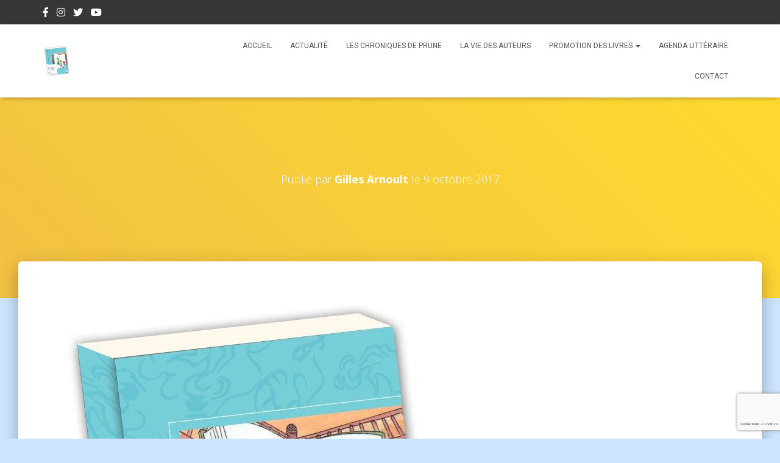

--- FILE ---
content_type: text/html; charset=utf-8
request_url: https://www.google.com/recaptcha/api2/anchor?ar=1&k=6Lcjd5McAAAAAAKjCuLWTE5QZIOngIfmJSzyzuzI&co=aHR0cHM6Ly9hZ29yYS5ub21icmU3LmZyOjQ0Mw..&hl=fr&v=N67nZn4AqZkNcbeMu4prBgzg&size=invisible&badge=bottomright&anchor-ms=20000&execute-ms=30000&cb=c7ovwtsr29a9
body_size: 48831
content:
<!DOCTYPE HTML><html dir="ltr" lang="fr"><head><meta http-equiv="Content-Type" content="text/html; charset=UTF-8">
<meta http-equiv="X-UA-Compatible" content="IE=edge">
<title>reCAPTCHA</title>
<style type="text/css">
/* cyrillic-ext */
@font-face {
  font-family: 'Roboto';
  font-style: normal;
  font-weight: 400;
  font-stretch: 100%;
  src: url(//fonts.gstatic.com/s/roboto/v48/KFO7CnqEu92Fr1ME7kSn66aGLdTylUAMa3GUBHMdazTgWw.woff2) format('woff2');
  unicode-range: U+0460-052F, U+1C80-1C8A, U+20B4, U+2DE0-2DFF, U+A640-A69F, U+FE2E-FE2F;
}
/* cyrillic */
@font-face {
  font-family: 'Roboto';
  font-style: normal;
  font-weight: 400;
  font-stretch: 100%;
  src: url(//fonts.gstatic.com/s/roboto/v48/KFO7CnqEu92Fr1ME7kSn66aGLdTylUAMa3iUBHMdazTgWw.woff2) format('woff2');
  unicode-range: U+0301, U+0400-045F, U+0490-0491, U+04B0-04B1, U+2116;
}
/* greek-ext */
@font-face {
  font-family: 'Roboto';
  font-style: normal;
  font-weight: 400;
  font-stretch: 100%;
  src: url(//fonts.gstatic.com/s/roboto/v48/KFO7CnqEu92Fr1ME7kSn66aGLdTylUAMa3CUBHMdazTgWw.woff2) format('woff2');
  unicode-range: U+1F00-1FFF;
}
/* greek */
@font-face {
  font-family: 'Roboto';
  font-style: normal;
  font-weight: 400;
  font-stretch: 100%;
  src: url(//fonts.gstatic.com/s/roboto/v48/KFO7CnqEu92Fr1ME7kSn66aGLdTylUAMa3-UBHMdazTgWw.woff2) format('woff2');
  unicode-range: U+0370-0377, U+037A-037F, U+0384-038A, U+038C, U+038E-03A1, U+03A3-03FF;
}
/* math */
@font-face {
  font-family: 'Roboto';
  font-style: normal;
  font-weight: 400;
  font-stretch: 100%;
  src: url(//fonts.gstatic.com/s/roboto/v48/KFO7CnqEu92Fr1ME7kSn66aGLdTylUAMawCUBHMdazTgWw.woff2) format('woff2');
  unicode-range: U+0302-0303, U+0305, U+0307-0308, U+0310, U+0312, U+0315, U+031A, U+0326-0327, U+032C, U+032F-0330, U+0332-0333, U+0338, U+033A, U+0346, U+034D, U+0391-03A1, U+03A3-03A9, U+03B1-03C9, U+03D1, U+03D5-03D6, U+03F0-03F1, U+03F4-03F5, U+2016-2017, U+2034-2038, U+203C, U+2040, U+2043, U+2047, U+2050, U+2057, U+205F, U+2070-2071, U+2074-208E, U+2090-209C, U+20D0-20DC, U+20E1, U+20E5-20EF, U+2100-2112, U+2114-2115, U+2117-2121, U+2123-214F, U+2190, U+2192, U+2194-21AE, U+21B0-21E5, U+21F1-21F2, U+21F4-2211, U+2213-2214, U+2216-22FF, U+2308-230B, U+2310, U+2319, U+231C-2321, U+2336-237A, U+237C, U+2395, U+239B-23B7, U+23D0, U+23DC-23E1, U+2474-2475, U+25AF, U+25B3, U+25B7, U+25BD, U+25C1, U+25CA, U+25CC, U+25FB, U+266D-266F, U+27C0-27FF, U+2900-2AFF, U+2B0E-2B11, U+2B30-2B4C, U+2BFE, U+3030, U+FF5B, U+FF5D, U+1D400-1D7FF, U+1EE00-1EEFF;
}
/* symbols */
@font-face {
  font-family: 'Roboto';
  font-style: normal;
  font-weight: 400;
  font-stretch: 100%;
  src: url(//fonts.gstatic.com/s/roboto/v48/KFO7CnqEu92Fr1ME7kSn66aGLdTylUAMaxKUBHMdazTgWw.woff2) format('woff2');
  unicode-range: U+0001-000C, U+000E-001F, U+007F-009F, U+20DD-20E0, U+20E2-20E4, U+2150-218F, U+2190, U+2192, U+2194-2199, U+21AF, U+21E6-21F0, U+21F3, U+2218-2219, U+2299, U+22C4-22C6, U+2300-243F, U+2440-244A, U+2460-24FF, U+25A0-27BF, U+2800-28FF, U+2921-2922, U+2981, U+29BF, U+29EB, U+2B00-2BFF, U+4DC0-4DFF, U+FFF9-FFFB, U+10140-1018E, U+10190-1019C, U+101A0, U+101D0-101FD, U+102E0-102FB, U+10E60-10E7E, U+1D2C0-1D2D3, U+1D2E0-1D37F, U+1F000-1F0FF, U+1F100-1F1AD, U+1F1E6-1F1FF, U+1F30D-1F30F, U+1F315, U+1F31C, U+1F31E, U+1F320-1F32C, U+1F336, U+1F378, U+1F37D, U+1F382, U+1F393-1F39F, U+1F3A7-1F3A8, U+1F3AC-1F3AF, U+1F3C2, U+1F3C4-1F3C6, U+1F3CA-1F3CE, U+1F3D4-1F3E0, U+1F3ED, U+1F3F1-1F3F3, U+1F3F5-1F3F7, U+1F408, U+1F415, U+1F41F, U+1F426, U+1F43F, U+1F441-1F442, U+1F444, U+1F446-1F449, U+1F44C-1F44E, U+1F453, U+1F46A, U+1F47D, U+1F4A3, U+1F4B0, U+1F4B3, U+1F4B9, U+1F4BB, U+1F4BF, U+1F4C8-1F4CB, U+1F4D6, U+1F4DA, U+1F4DF, U+1F4E3-1F4E6, U+1F4EA-1F4ED, U+1F4F7, U+1F4F9-1F4FB, U+1F4FD-1F4FE, U+1F503, U+1F507-1F50B, U+1F50D, U+1F512-1F513, U+1F53E-1F54A, U+1F54F-1F5FA, U+1F610, U+1F650-1F67F, U+1F687, U+1F68D, U+1F691, U+1F694, U+1F698, U+1F6AD, U+1F6B2, U+1F6B9-1F6BA, U+1F6BC, U+1F6C6-1F6CF, U+1F6D3-1F6D7, U+1F6E0-1F6EA, U+1F6F0-1F6F3, U+1F6F7-1F6FC, U+1F700-1F7FF, U+1F800-1F80B, U+1F810-1F847, U+1F850-1F859, U+1F860-1F887, U+1F890-1F8AD, U+1F8B0-1F8BB, U+1F8C0-1F8C1, U+1F900-1F90B, U+1F93B, U+1F946, U+1F984, U+1F996, U+1F9E9, U+1FA00-1FA6F, U+1FA70-1FA7C, U+1FA80-1FA89, U+1FA8F-1FAC6, U+1FACE-1FADC, U+1FADF-1FAE9, U+1FAF0-1FAF8, U+1FB00-1FBFF;
}
/* vietnamese */
@font-face {
  font-family: 'Roboto';
  font-style: normal;
  font-weight: 400;
  font-stretch: 100%;
  src: url(//fonts.gstatic.com/s/roboto/v48/KFO7CnqEu92Fr1ME7kSn66aGLdTylUAMa3OUBHMdazTgWw.woff2) format('woff2');
  unicode-range: U+0102-0103, U+0110-0111, U+0128-0129, U+0168-0169, U+01A0-01A1, U+01AF-01B0, U+0300-0301, U+0303-0304, U+0308-0309, U+0323, U+0329, U+1EA0-1EF9, U+20AB;
}
/* latin-ext */
@font-face {
  font-family: 'Roboto';
  font-style: normal;
  font-weight: 400;
  font-stretch: 100%;
  src: url(//fonts.gstatic.com/s/roboto/v48/KFO7CnqEu92Fr1ME7kSn66aGLdTylUAMa3KUBHMdazTgWw.woff2) format('woff2');
  unicode-range: U+0100-02BA, U+02BD-02C5, U+02C7-02CC, U+02CE-02D7, U+02DD-02FF, U+0304, U+0308, U+0329, U+1D00-1DBF, U+1E00-1E9F, U+1EF2-1EFF, U+2020, U+20A0-20AB, U+20AD-20C0, U+2113, U+2C60-2C7F, U+A720-A7FF;
}
/* latin */
@font-face {
  font-family: 'Roboto';
  font-style: normal;
  font-weight: 400;
  font-stretch: 100%;
  src: url(//fonts.gstatic.com/s/roboto/v48/KFO7CnqEu92Fr1ME7kSn66aGLdTylUAMa3yUBHMdazQ.woff2) format('woff2');
  unicode-range: U+0000-00FF, U+0131, U+0152-0153, U+02BB-02BC, U+02C6, U+02DA, U+02DC, U+0304, U+0308, U+0329, U+2000-206F, U+20AC, U+2122, U+2191, U+2193, U+2212, U+2215, U+FEFF, U+FFFD;
}
/* cyrillic-ext */
@font-face {
  font-family: 'Roboto';
  font-style: normal;
  font-weight: 500;
  font-stretch: 100%;
  src: url(//fonts.gstatic.com/s/roboto/v48/KFO7CnqEu92Fr1ME7kSn66aGLdTylUAMa3GUBHMdazTgWw.woff2) format('woff2');
  unicode-range: U+0460-052F, U+1C80-1C8A, U+20B4, U+2DE0-2DFF, U+A640-A69F, U+FE2E-FE2F;
}
/* cyrillic */
@font-face {
  font-family: 'Roboto';
  font-style: normal;
  font-weight: 500;
  font-stretch: 100%;
  src: url(//fonts.gstatic.com/s/roboto/v48/KFO7CnqEu92Fr1ME7kSn66aGLdTylUAMa3iUBHMdazTgWw.woff2) format('woff2');
  unicode-range: U+0301, U+0400-045F, U+0490-0491, U+04B0-04B1, U+2116;
}
/* greek-ext */
@font-face {
  font-family: 'Roboto';
  font-style: normal;
  font-weight: 500;
  font-stretch: 100%;
  src: url(//fonts.gstatic.com/s/roboto/v48/KFO7CnqEu92Fr1ME7kSn66aGLdTylUAMa3CUBHMdazTgWw.woff2) format('woff2');
  unicode-range: U+1F00-1FFF;
}
/* greek */
@font-face {
  font-family: 'Roboto';
  font-style: normal;
  font-weight: 500;
  font-stretch: 100%;
  src: url(//fonts.gstatic.com/s/roboto/v48/KFO7CnqEu92Fr1ME7kSn66aGLdTylUAMa3-UBHMdazTgWw.woff2) format('woff2');
  unicode-range: U+0370-0377, U+037A-037F, U+0384-038A, U+038C, U+038E-03A1, U+03A3-03FF;
}
/* math */
@font-face {
  font-family: 'Roboto';
  font-style: normal;
  font-weight: 500;
  font-stretch: 100%;
  src: url(//fonts.gstatic.com/s/roboto/v48/KFO7CnqEu92Fr1ME7kSn66aGLdTylUAMawCUBHMdazTgWw.woff2) format('woff2');
  unicode-range: U+0302-0303, U+0305, U+0307-0308, U+0310, U+0312, U+0315, U+031A, U+0326-0327, U+032C, U+032F-0330, U+0332-0333, U+0338, U+033A, U+0346, U+034D, U+0391-03A1, U+03A3-03A9, U+03B1-03C9, U+03D1, U+03D5-03D6, U+03F0-03F1, U+03F4-03F5, U+2016-2017, U+2034-2038, U+203C, U+2040, U+2043, U+2047, U+2050, U+2057, U+205F, U+2070-2071, U+2074-208E, U+2090-209C, U+20D0-20DC, U+20E1, U+20E5-20EF, U+2100-2112, U+2114-2115, U+2117-2121, U+2123-214F, U+2190, U+2192, U+2194-21AE, U+21B0-21E5, U+21F1-21F2, U+21F4-2211, U+2213-2214, U+2216-22FF, U+2308-230B, U+2310, U+2319, U+231C-2321, U+2336-237A, U+237C, U+2395, U+239B-23B7, U+23D0, U+23DC-23E1, U+2474-2475, U+25AF, U+25B3, U+25B7, U+25BD, U+25C1, U+25CA, U+25CC, U+25FB, U+266D-266F, U+27C0-27FF, U+2900-2AFF, U+2B0E-2B11, U+2B30-2B4C, U+2BFE, U+3030, U+FF5B, U+FF5D, U+1D400-1D7FF, U+1EE00-1EEFF;
}
/* symbols */
@font-face {
  font-family: 'Roboto';
  font-style: normal;
  font-weight: 500;
  font-stretch: 100%;
  src: url(//fonts.gstatic.com/s/roboto/v48/KFO7CnqEu92Fr1ME7kSn66aGLdTylUAMaxKUBHMdazTgWw.woff2) format('woff2');
  unicode-range: U+0001-000C, U+000E-001F, U+007F-009F, U+20DD-20E0, U+20E2-20E4, U+2150-218F, U+2190, U+2192, U+2194-2199, U+21AF, U+21E6-21F0, U+21F3, U+2218-2219, U+2299, U+22C4-22C6, U+2300-243F, U+2440-244A, U+2460-24FF, U+25A0-27BF, U+2800-28FF, U+2921-2922, U+2981, U+29BF, U+29EB, U+2B00-2BFF, U+4DC0-4DFF, U+FFF9-FFFB, U+10140-1018E, U+10190-1019C, U+101A0, U+101D0-101FD, U+102E0-102FB, U+10E60-10E7E, U+1D2C0-1D2D3, U+1D2E0-1D37F, U+1F000-1F0FF, U+1F100-1F1AD, U+1F1E6-1F1FF, U+1F30D-1F30F, U+1F315, U+1F31C, U+1F31E, U+1F320-1F32C, U+1F336, U+1F378, U+1F37D, U+1F382, U+1F393-1F39F, U+1F3A7-1F3A8, U+1F3AC-1F3AF, U+1F3C2, U+1F3C4-1F3C6, U+1F3CA-1F3CE, U+1F3D4-1F3E0, U+1F3ED, U+1F3F1-1F3F3, U+1F3F5-1F3F7, U+1F408, U+1F415, U+1F41F, U+1F426, U+1F43F, U+1F441-1F442, U+1F444, U+1F446-1F449, U+1F44C-1F44E, U+1F453, U+1F46A, U+1F47D, U+1F4A3, U+1F4B0, U+1F4B3, U+1F4B9, U+1F4BB, U+1F4BF, U+1F4C8-1F4CB, U+1F4D6, U+1F4DA, U+1F4DF, U+1F4E3-1F4E6, U+1F4EA-1F4ED, U+1F4F7, U+1F4F9-1F4FB, U+1F4FD-1F4FE, U+1F503, U+1F507-1F50B, U+1F50D, U+1F512-1F513, U+1F53E-1F54A, U+1F54F-1F5FA, U+1F610, U+1F650-1F67F, U+1F687, U+1F68D, U+1F691, U+1F694, U+1F698, U+1F6AD, U+1F6B2, U+1F6B9-1F6BA, U+1F6BC, U+1F6C6-1F6CF, U+1F6D3-1F6D7, U+1F6E0-1F6EA, U+1F6F0-1F6F3, U+1F6F7-1F6FC, U+1F700-1F7FF, U+1F800-1F80B, U+1F810-1F847, U+1F850-1F859, U+1F860-1F887, U+1F890-1F8AD, U+1F8B0-1F8BB, U+1F8C0-1F8C1, U+1F900-1F90B, U+1F93B, U+1F946, U+1F984, U+1F996, U+1F9E9, U+1FA00-1FA6F, U+1FA70-1FA7C, U+1FA80-1FA89, U+1FA8F-1FAC6, U+1FACE-1FADC, U+1FADF-1FAE9, U+1FAF0-1FAF8, U+1FB00-1FBFF;
}
/* vietnamese */
@font-face {
  font-family: 'Roboto';
  font-style: normal;
  font-weight: 500;
  font-stretch: 100%;
  src: url(//fonts.gstatic.com/s/roboto/v48/KFO7CnqEu92Fr1ME7kSn66aGLdTylUAMa3OUBHMdazTgWw.woff2) format('woff2');
  unicode-range: U+0102-0103, U+0110-0111, U+0128-0129, U+0168-0169, U+01A0-01A1, U+01AF-01B0, U+0300-0301, U+0303-0304, U+0308-0309, U+0323, U+0329, U+1EA0-1EF9, U+20AB;
}
/* latin-ext */
@font-face {
  font-family: 'Roboto';
  font-style: normal;
  font-weight: 500;
  font-stretch: 100%;
  src: url(//fonts.gstatic.com/s/roboto/v48/KFO7CnqEu92Fr1ME7kSn66aGLdTylUAMa3KUBHMdazTgWw.woff2) format('woff2');
  unicode-range: U+0100-02BA, U+02BD-02C5, U+02C7-02CC, U+02CE-02D7, U+02DD-02FF, U+0304, U+0308, U+0329, U+1D00-1DBF, U+1E00-1E9F, U+1EF2-1EFF, U+2020, U+20A0-20AB, U+20AD-20C0, U+2113, U+2C60-2C7F, U+A720-A7FF;
}
/* latin */
@font-face {
  font-family: 'Roboto';
  font-style: normal;
  font-weight: 500;
  font-stretch: 100%;
  src: url(//fonts.gstatic.com/s/roboto/v48/KFO7CnqEu92Fr1ME7kSn66aGLdTylUAMa3yUBHMdazQ.woff2) format('woff2');
  unicode-range: U+0000-00FF, U+0131, U+0152-0153, U+02BB-02BC, U+02C6, U+02DA, U+02DC, U+0304, U+0308, U+0329, U+2000-206F, U+20AC, U+2122, U+2191, U+2193, U+2212, U+2215, U+FEFF, U+FFFD;
}
/* cyrillic-ext */
@font-face {
  font-family: 'Roboto';
  font-style: normal;
  font-weight: 900;
  font-stretch: 100%;
  src: url(//fonts.gstatic.com/s/roboto/v48/KFO7CnqEu92Fr1ME7kSn66aGLdTylUAMa3GUBHMdazTgWw.woff2) format('woff2');
  unicode-range: U+0460-052F, U+1C80-1C8A, U+20B4, U+2DE0-2DFF, U+A640-A69F, U+FE2E-FE2F;
}
/* cyrillic */
@font-face {
  font-family: 'Roboto';
  font-style: normal;
  font-weight: 900;
  font-stretch: 100%;
  src: url(//fonts.gstatic.com/s/roboto/v48/KFO7CnqEu92Fr1ME7kSn66aGLdTylUAMa3iUBHMdazTgWw.woff2) format('woff2');
  unicode-range: U+0301, U+0400-045F, U+0490-0491, U+04B0-04B1, U+2116;
}
/* greek-ext */
@font-face {
  font-family: 'Roboto';
  font-style: normal;
  font-weight: 900;
  font-stretch: 100%;
  src: url(//fonts.gstatic.com/s/roboto/v48/KFO7CnqEu92Fr1ME7kSn66aGLdTylUAMa3CUBHMdazTgWw.woff2) format('woff2');
  unicode-range: U+1F00-1FFF;
}
/* greek */
@font-face {
  font-family: 'Roboto';
  font-style: normal;
  font-weight: 900;
  font-stretch: 100%;
  src: url(//fonts.gstatic.com/s/roboto/v48/KFO7CnqEu92Fr1ME7kSn66aGLdTylUAMa3-UBHMdazTgWw.woff2) format('woff2');
  unicode-range: U+0370-0377, U+037A-037F, U+0384-038A, U+038C, U+038E-03A1, U+03A3-03FF;
}
/* math */
@font-face {
  font-family: 'Roboto';
  font-style: normal;
  font-weight: 900;
  font-stretch: 100%;
  src: url(//fonts.gstatic.com/s/roboto/v48/KFO7CnqEu92Fr1ME7kSn66aGLdTylUAMawCUBHMdazTgWw.woff2) format('woff2');
  unicode-range: U+0302-0303, U+0305, U+0307-0308, U+0310, U+0312, U+0315, U+031A, U+0326-0327, U+032C, U+032F-0330, U+0332-0333, U+0338, U+033A, U+0346, U+034D, U+0391-03A1, U+03A3-03A9, U+03B1-03C9, U+03D1, U+03D5-03D6, U+03F0-03F1, U+03F4-03F5, U+2016-2017, U+2034-2038, U+203C, U+2040, U+2043, U+2047, U+2050, U+2057, U+205F, U+2070-2071, U+2074-208E, U+2090-209C, U+20D0-20DC, U+20E1, U+20E5-20EF, U+2100-2112, U+2114-2115, U+2117-2121, U+2123-214F, U+2190, U+2192, U+2194-21AE, U+21B0-21E5, U+21F1-21F2, U+21F4-2211, U+2213-2214, U+2216-22FF, U+2308-230B, U+2310, U+2319, U+231C-2321, U+2336-237A, U+237C, U+2395, U+239B-23B7, U+23D0, U+23DC-23E1, U+2474-2475, U+25AF, U+25B3, U+25B7, U+25BD, U+25C1, U+25CA, U+25CC, U+25FB, U+266D-266F, U+27C0-27FF, U+2900-2AFF, U+2B0E-2B11, U+2B30-2B4C, U+2BFE, U+3030, U+FF5B, U+FF5D, U+1D400-1D7FF, U+1EE00-1EEFF;
}
/* symbols */
@font-face {
  font-family: 'Roboto';
  font-style: normal;
  font-weight: 900;
  font-stretch: 100%;
  src: url(//fonts.gstatic.com/s/roboto/v48/KFO7CnqEu92Fr1ME7kSn66aGLdTylUAMaxKUBHMdazTgWw.woff2) format('woff2');
  unicode-range: U+0001-000C, U+000E-001F, U+007F-009F, U+20DD-20E0, U+20E2-20E4, U+2150-218F, U+2190, U+2192, U+2194-2199, U+21AF, U+21E6-21F0, U+21F3, U+2218-2219, U+2299, U+22C4-22C6, U+2300-243F, U+2440-244A, U+2460-24FF, U+25A0-27BF, U+2800-28FF, U+2921-2922, U+2981, U+29BF, U+29EB, U+2B00-2BFF, U+4DC0-4DFF, U+FFF9-FFFB, U+10140-1018E, U+10190-1019C, U+101A0, U+101D0-101FD, U+102E0-102FB, U+10E60-10E7E, U+1D2C0-1D2D3, U+1D2E0-1D37F, U+1F000-1F0FF, U+1F100-1F1AD, U+1F1E6-1F1FF, U+1F30D-1F30F, U+1F315, U+1F31C, U+1F31E, U+1F320-1F32C, U+1F336, U+1F378, U+1F37D, U+1F382, U+1F393-1F39F, U+1F3A7-1F3A8, U+1F3AC-1F3AF, U+1F3C2, U+1F3C4-1F3C6, U+1F3CA-1F3CE, U+1F3D4-1F3E0, U+1F3ED, U+1F3F1-1F3F3, U+1F3F5-1F3F7, U+1F408, U+1F415, U+1F41F, U+1F426, U+1F43F, U+1F441-1F442, U+1F444, U+1F446-1F449, U+1F44C-1F44E, U+1F453, U+1F46A, U+1F47D, U+1F4A3, U+1F4B0, U+1F4B3, U+1F4B9, U+1F4BB, U+1F4BF, U+1F4C8-1F4CB, U+1F4D6, U+1F4DA, U+1F4DF, U+1F4E3-1F4E6, U+1F4EA-1F4ED, U+1F4F7, U+1F4F9-1F4FB, U+1F4FD-1F4FE, U+1F503, U+1F507-1F50B, U+1F50D, U+1F512-1F513, U+1F53E-1F54A, U+1F54F-1F5FA, U+1F610, U+1F650-1F67F, U+1F687, U+1F68D, U+1F691, U+1F694, U+1F698, U+1F6AD, U+1F6B2, U+1F6B9-1F6BA, U+1F6BC, U+1F6C6-1F6CF, U+1F6D3-1F6D7, U+1F6E0-1F6EA, U+1F6F0-1F6F3, U+1F6F7-1F6FC, U+1F700-1F7FF, U+1F800-1F80B, U+1F810-1F847, U+1F850-1F859, U+1F860-1F887, U+1F890-1F8AD, U+1F8B0-1F8BB, U+1F8C0-1F8C1, U+1F900-1F90B, U+1F93B, U+1F946, U+1F984, U+1F996, U+1F9E9, U+1FA00-1FA6F, U+1FA70-1FA7C, U+1FA80-1FA89, U+1FA8F-1FAC6, U+1FACE-1FADC, U+1FADF-1FAE9, U+1FAF0-1FAF8, U+1FB00-1FBFF;
}
/* vietnamese */
@font-face {
  font-family: 'Roboto';
  font-style: normal;
  font-weight: 900;
  font-stretch: 100%;
  src: url(//fonts.gstatic.com/s/roboto/v48/KFO7CnqEu92Fr1ME7kSn66aGLdTylUAMa3OUBHMdazTgWw.woff2) format('woff2');
  unicode-range: U+0102-0103, U+0110-0111, U+0128-0129, U+0168-0169, U+01A0-01A1, U+01AF-01B0, U+0300-0301, U+0303-0304, U+0308-0309, U+0323, U+0329, U+1EA0-1EF9, U+20AB;
}
/* latin-ext */
@font-face {
  font-family: 'Roboto';
  font-style: normal;
  font-weight: 900;
  font-stretch: 100%;
  src: url(//fonts.gstatic.com/s/roboto/v48/KFO7CnqEu92Fr1ME7kSn66aGLdTylUAMa3KUBHMdazTgWw.woff2) format('woff2');
  unicode-range: U+0100-02BA, U+02BD-02C5, U+02C7-02CC, U+02CE-02D7, U+02DD-02FF, U+0304, U+0308, U+0329, U+1D00-1DBF, U+1E00-1E9F, U+1EF2-1EFF, U+2020, U+20A0-20AB, U+20AD-20C0, U+2113, U+2C60-2C7F, U+A720-A7FF;
}
/* latin */
@font-face {
  font-family: 'Roboto';
  font-style: normal;
  font-weight: 900;
  font-stretch: 100%;
  src: url(//fonts.gstatic.com/s/roboto/v48/KFO7CnqEu92Fr1ME7kSn66aGLdTylUAMa3yUBHMdazQ.woff2) format('woff2');
  unicode-range: U+0000-00FF, U+0131, U+0152-0153, U+02BB-02BC, U+02C6, U+02DA, U+02DC, U+0304, U+0308, U+0329, U+2000-206F, U+20AC, U+2122, U+2191, U+2193, U+2212, U+2215, U+FEFF, U+FFFD;
}

</style>
<link rel="stylesheet" type="text/css" href="https://www.gstatic.com/recaptcha/releases/N67nZn4AqZkNcbeMu4prBgzg/styles__ltr.css">
<script nonce="Nei9hm7yI2Zm_sQ8NDNozQ" type="text/javascript">window['__recaptcha_api'] = 'https://www.google.com/recaptcha/api2/';</script>
<script type="text/javascript" src="https://www.gstatic.com/recaptcha/releases/N67nZn4AqZkNcbeMu4prBgzg/recaptcha__fr.js" nonce="Nei9hm7yI2Zm_sQ8NDNozQ">
      
    </script></head>
<body><div id="rc-anchor-alert" class="rc-anchor-alert"></div>
<input type="hidden" id="recaptcha-token" value="[base64]">
<script type="text/javascript" nonce="Nei9hm7yI2Zm_sQ8NDNozQ">
      recaptcha.anchor.Main.init("[\x22ainput\x22,[\x22bgdata\x22,\x22\x22,\[base64]/[base64]/[base64]/bmV3IHJbeF0oY1swXSk6RT09Mj9uZXcgclt4XShjWzBdLGNbMV0pOkU9PTM/bmV3IHJbeF0oY1swXSxjWzFdLGNbMl0pOkU9PTQ/[base64]/[base64]/[base64]/[base64]/[base64]/[base64]/[base64]/[base64]\x22,\[base64]\x22,\x22wpDClcKeczU+wpzCkETDpmg8wr7Cr8KiwoMTBsKHw4dxCcKewqM4IMKbwrDCl8K8aMO0IMKEw5fCjX3DscKDw7oYZ8OPOsKVRsOcw7nCk8OpCcOiSRjDvjQRw65Bw7LDl8O7JcOoI8OJJsOaKHEYVTLCpwbCi8KTBy5Ow4w/w4fDhUFXKwLCizFodsOhBcOlw5nDq8O1wo3CpDDCpWrDmmpKw5nCphrCrsOswo3DpD/Dq8K1wqZyw6d/w4A6w7Q6PTXCrBfDtkMjw5HCvQpCC8Kfwr0cwopCIsKuw5HCt8OiCMOpwpPDkjjCmx/CtgDCgMKYARBxwoJbb3slwpTDl206Mi7Cu8KgO8KhamrDlsOyTsOWeMKTb37DlhDCjcOYTX00RcO6RsKGwpLDm0rDuE43wp/[base64]/DiMKdaDAuw6HDjF9/w5XCvsOXKR/[base64]/DlXjCh8KNbFURXxLDksKMF8OcworDksKscCzCmjfDpWRCw7bCksOSw70HwqfCs1DDq2bDviEaU1o2A8KKcMOxbMOzw5s0w7YdCCXDjnMWw4JNE3vDgcO5woBmRsKRwpM5Qn1Swrx/woEub8OCMgzDpkEwaMOpKgANSsKOwqgIw7vDr8OsTw7DtibDhTLClcOlJyXCpcOMw7/DnlDCqMO3wr7DmzFMw6LCqcOAJTlPw6Uow4UvHQvDnHNxJcO7wpRgwovDnTltwpd7V8OJVMKLwpXCjcKFwp7ClVU4wox/wqPClMOUwrHDm3rDvcOKKsKxwoLCgCZWBWcDHSHCscKHwr8zw7h6wqcTM8KNMcKAwrDDijPCiAgrw7p9BGHDocKhwoNucGhTJcKnwrsYY8OpFG94w68CwrV8MxXCssO5w7fCn8OcGyl2w5zCksKlwrzDrzDDolzDuy7CscOow7Z2w4kWw4rDjzDCrjw/[base64]/DghHDo8OWw4TDisOTfsO8wpTCmsKFwq3CuCxAwqcKX8OfwrNIw7xOw7XDgsO6G0jCuWLCqxxgwrIxPcOkwrnDgMK4VsOLw53CoMKuw6gSFC/Cn8KiwrXCncO7WnbDlXdYwo7DjgMFw4nCq2vCoH10VmJRZsKBFmlsR0LDj2DCq8Omwo/[base64]/DpcK1w7XDixIfwpzCimEfwqvDlMKERsKhw7vCu8KxXkLDgcKSZsKPBsK7w7BEIcOBSE7Dg8KXIwTDrcOGwr/[base64]/[base64]/DsTfChxjDs8KQwoRRwq4LbCvCrmYlwobCqMKIw6dSZsK2aD3DuDnDscOaw6QGSsOjw4lcc8OewqDCnMKEw4PDssOuwrN8w6F1UcO/wp9SwrbCggAbF8OTw4/DiCtGwrrDmsOTRzEZwr1YwrnDosKqwrMsfMKPwrAAw7nDtsO+DMK2IcOdw6gyKx7CnsOWw59QIhPCnGzCoT0Ww6XCr0o5woTCncO3acKcACQXwrTDisKFGmPDrMKLCmPCkGvDrTnDqyEzU8ORBsOCGsOVw5V9wq0RwqPDosKOwq/CumvCgsOuwrlJw4jDiEDDgW9jMgkMECLCk8Kpw50MIcORwqZOwqInwoQYc8KAw67CmMOyMDNqBsO/wppZw7fCrCZYFcOgRXzCh8OYNcKuZMOSw79nw7VkUcO1PMOoE8Oqw43DqsKXw43DkMOAG27DkMOTwpskwpnDhFZFwrNhwrTDugYhwpPComwnwoPDqMKIbQkmE8Kww5hoEgzDsn/DpMKrwoc6wpnCtlHDl8Krw70kJDcVw4BYw6DCjcKQAcKgwrDDr8Ohw5MAw7nDn8O4wpkMN8O/wrELw47CgTIKECQ5w5HDlX4sw7PCiMKhIMO3w41hFsOUL8Omw5YNw6HDncKmwobClhjDm1vCsBnDsh/DhsOnDBHCrMOCw5M0OHPCnRfCnTrDhjTDgxsKwqTCuMOhCWIZwpMOw67DlcODwrkSIcKAAMKrw6obwod4fsKcw4vDjMOow5JhR8OuXTrCoCzCicK2C1HCnhgZGMOZwqMZw5PCicKzFD7CgwYlP8KqN8KDCSIkw7x3O8OkAcONVcO1w7pzw7ZXXcKKw68fDFV/w5JyE8KZwrxXwrlPw6DCmBs0OcKRw54Lw7Yew4nCksObwrTCnsO6VcKRchscw50+a8O4wonDtRLChcKuwoHCl8K6Dx7DngXCpMK1YcOCJlYBd0MVw7LCmMOnw7sjwql8w55yw7xUO3ZnEkk7wpPCqjMeNcOrwr3ChcKzeivDmsK/cE82woAdL8OLwrzDp8Onw4R1KWUNwqwqZ8K7J2nDg8K5wqMKw4zClsOFM8KhDMONQsO+KsKJw7TDmcOBwoDDnTPCucO4T8OOwqMrAHPDtQPCj8O8wrTCjsKGw5vCg0vCmMOywrofT8K9acKjU34Xw7xdw4ADW3g2EcOeXz/Dm2nCrcOtTgvCjirCincEEsOVwqjCi8OBw65ew6INwotcdMOGa8KwT8KOwoF7esKwwpQzYAnCl8KTQcKSwo/Cu8Ohb8KEDC/[base64]/[base64]/fMKnbTlsw7DClC3CgsOKesOTZsObw5TCgcOzd8Ksw6HDqMOvwpNRUhAKwp/CtsKOw6hWQsKGdsK1wrVhYcKTwpUKw7zCtMO+bsKOw4TDqsKMUVvDgCLDk8K2w4rCi8KMelN1FMOXX8OkwrQ/wqs/C2ELBClXwqnCh0rDpMKRcRfDuVbCm0wQd3DDvmo1W8Kbb8O9BUvCj3nDhsK7wrtDwrUiLjrCgsKjw7oaDGHCvlbDtm5iIcO+w4HDvTJ4w6HCmsOWOAMVw7vCtsOTc3/Cmkoww4dvVcKNQ8Kew4/Du3zDsMK2w7jDu8K+wr5SKsOOwozCrjo3w53DlsKHfCzClUg1AzrCkHXDn8O5w51cATjDtG7DlsKHwrQtwoDDjlLDsj0lwrPCgSfCvcOiJVIANkTChh/Du8OEwqHDqcKRam3CtmfDmcK7bsO8w43DgRhqwpFOC8KiUFRBW8O8w74YwoPDt39SUMKDLS52w6DCrcKpwr/DpMO3wp/ChcOwwq4NVsKaw5cuwqLCg8KhI2wuw7XDr8KbwofChcKyRsKKw6oiI1B7w6MwwotIGEBVw44IA8KFwoY2Kh7CuDJSdSXCmMKpw7TCmcOJw7RBN3LCrwvCthjDgcOdLg/CuwHCo8K8w6xFwqzDocOUWcKFwq00HA4mwoLDksKJWRNmOcODdcOYDXfCvMO4wrFlKsO8NCwiw4nCuMO+ZcKEw5LCv2HCnFo0ah8jWHrDmsKDwq/ClG4ZSsONNMO8w4rCtcO1A8O4w7AjCsOowq87w554wq/DvsO6AcKBw4vDqcKJKsO9w6zDhsOww6HDlEPCqylkwq1RJMKbwr3CvMK+bMKYw6nDosO8OzIFw7jDisO/[base64]/DtD4wwozDmMONwpvCqAZpIT04XDPCj8KIIhoewqBaYsOLwpYYd8OzI8K4w5TDpgfDm8Opw7/[base64]/w5oGKFQ9wqHCp1LDqUNOSsKLYCbCu8OgOH5GKVvDi8OLwrzCjgYFDcOsw6bCsGJIE1/CuBHDoW5/wqFILcKAw5HCgsKVGwItw4LCtT3CgRNmwrMuw5zCtTsfYR8awp3CsMK4NsKgHDrDiXbDjsK+wpDDkFxYU8KAYy/Dri7CksKuwpVGFmzDrsKBPAomHgnDm8Obwo1Yw4vCmcOFw4nDrsOowpnCpXDCkE8CWXJMw7PCpcKgDDPDj8OIwoRiwpfDpsOGwoTCi8Oww5TCpcOww6/Ch8KRDsOeT8K1wojCnHV1wq3CvScDJcObFCZlG8OYw4sPw4kOw5HDosKVOEVhwqkBacOPwrplw7vCq2/CjH/[base64]/Do1k6ZsKnYMOwwrXCk8OIwrDDtRXDtsK5X8KCLRjDmcKCw5EKSm7CgEPDm8KtYVZUw5gJwroKwpZIw7/[base64]/w5lXa8O7CcO7QC1Ja2QYX8Omw4BUwoBswowfw6Itw6lCw7w0w5HDvcO4HiFkwrRARTrDlMK3F8ORw7fCnMKaGcOGDmPDoC/CkMK+TD3CmsKcwpvCsMOrb8OzX8ObEsKSRzHDi8K8Z0wGwrVXG8Oyw4Y6w5jDr8KVPDtLwoIfG8O5e8KzDmXCkV/[base64]/B1rCtsO3A3vDjsOgw5/Cj8KmJiwOwqrClTPDrcK4w6lgw5stA8KwO8K7McKzPy3Dh1DCvcO1MUddw7N7wotIwp/Dgns5f0UTFcOqw4llXy7CmcK4fMOlKcKZw70cw6bDiHbDmUzCjw3Cg8K4O8KgWlFLGW9fe8KTT8ObN8OWEVE0wpPChnLDrcOWe8KHwrHCmcOuw7BAesK9wo/CmwzCs8OLwoXClAxTwr9Ow6rDpMKRw5fCkCfDtyc9w7HChcKuw54Iw5/[base64]/CpWgHw5Utw5xxw6olwpnCqsOef8K1wrhyXF1Xw6bDqWXCnsKRS01nwpPCtjZgAMKlPCtnAiVGMMO1wo3DocKIWMKnwr7DjRPDoyTCuzQHwo/CrQTDrSDDocOcVEU+w6/DhwrDii7ClMKLSi4Va8K1w5UTM03DlMK1w5jCncKnSMOqwoIsZw0hVD/Cpj/Dg8OdEsKfelPCiWhLUMKUwpRzw4p6w7zCp8OUwq7CncK6IcOffBvDm8O5wojCuXdlwq46ZsKNw6RNfMO7LWjDmH/CkAgrJsKVeSHDpMKdwpLChxLDuSjCh8KTSytlwrDCkC7CpwXCsgZaB8KmZsOUDG7DucKMwqzDh8KoUTLChk0eA8OPGcOhw5Bnw7jCu8O/b8K2wrXCi3DCjwnCnDI/[base64]/Dh8KtLsKcwpPCoMOwTcOQcsKyw6fDj8OJwqA8w58Pw5vDuWkKwrPCghfDt8Kgwr1Lw6rCp8ONUGjDuMOuDz7DmF/CpMKUND3CjcKpw7PDilo8wq5wwqIEDMK0U3BZU3YRw69sw6DDhiMFFsKQGcKTacKpw5jCtMORJjvCh8OwVcKxGMKswqY8w6VowpLCpcO6w6xIwo/DhcKNwoAMwpjDsRTCozEawp0Cwo9ewrTDiw5AWcK/wqzDscO0aFcPTMKjw4pmwprCqWElwqbDtsOkwqDClsKbwoHCpsOxPMK4wqJJwrZ4wqYPw5XCgx4sw6DCmwDDiGLDtj99S8Oyw45bw7wsUsKfwojDksKzaR/CmiUgTQrCl8OLEMKkw4XDjljCryIMZ8K+wqh4w7hNayJ9wojCm8KIbcO1D8K5wopow6rDlF/DjcO9LS7DhF/Cs8K6w5oyJjbDvhBJwqQswrZsCh/CscOuw6p5cW7CnsK+EwrDtlM+wobCrATCrUDDiB0LwqDDmTHCvz5tUjtyw77CuHzCnsK5cFBjZMKWK2DCi8OZw6/DthrCi8KGZ0lgwrF4w514Dg3CqCPCjsOTw7IrwrHDlRrDkB1iwozDnBpLB2Y7w5oZwpXDr8K2w5kDw7F5S8OfXEQeAixQWU/Cr8Orw5ARwo0Dw5jDs8OFFMKsWsK+AWfCpUDCrMOLfAYZOT5Qw7Z2NX3DiMKiTMKxw6nDgWjCjsKZwrfDrsKRw5bDkw/[base64]/CoUAXw6fCjsOiw77CqMOcw7pUE155RWDCiRZLcsKNbWXDtsKGYDZUXMO7wqETLQM/a8Ocw7/DtxTDmsODTcOBWMOjMcKgw75YewEaeCU5WiJtwrvDg2E3Kg14w6Biw7glw5/CkRNMVjdeOjjCkcOew79GVTMdN8OXwqXDoDvDrsOPCWnDvgtYERoLwqPCphMlwoUlOE7CpcO5wpvCmi3CmkPDqwsCw4rDusKRw50jw5p5ZQ7CjcKaw6nDjcOQbMOEJsO5wq5Iw7AUbATDkMKhwrPCkzI+YXHCvMOEcMKuw7Z3wrrCoWhpTMORIMKRTkrCnGohFW3Dig/[base64]/YAbDkH/DvsKmwonCt8Ovw4rDrsO1TMK7w7bDmiTDhxDCm2Y3woLDlMKJU8KTNMKWI2MCwoA3wrEUVz7DmwxTw4bCkiLCtEBywrrDph/DpFBFw6DDpmJew74Vw67DjjvCnh8dw7XCtmU8EFF5QV7ClSZ6E8K5WlPCuMOwTsO3wpx7IMKKwovCicOWw4fCmhLDnSgfOCYUcCoRwqLDumZcXhzCk052wpbCiMOyw5RiPsOhwrfDkFYcWsKyAxbClUvClV13wqPDh8KoHS1vw7/DpQvCo8OrEcKZw7ctwps4wo4IVsO8GMKBw6XDvMKJDQt3w4/CnsK1w5M6TsOOwr/CvDjCgMOnw4QTw7XDqMKJwp3CoMKpw47DgsKTw6hTw57Dl8OedUI8FMOlworDqMOIwoo7ODYbwp1Uel/ClxLDrMO1w6zCjcKuCMKWZhzCh0Z2wrd4w6JwwonDkB/DgsOlPBXDjUzDscOjwqLDpB3DrxvCpsOqwrkeNwzCljM8wqpMw4B0w51xcMOQDRtow5TCqsK1w4nDrwnCtwDCgkfCikXCuhRMSsOIGwVtJ8KGwrvDoi0kw53CmQbDssKqN8K7NkLDlcKdw4rCgg/CmTUbw5TCmSMOXkhKwql7EsOsA8Kiw5fCn3zCqS7CrsKPdMKtFQh+ZRsvw5/DgsOGwrDCiW4ddSzDt0UWKsOBXCdZRwbDl27DgQ02wogbw5ckesOqw6Vyw4cmw655KcO4QjMLMyfChH/ChB8IXxAZXBfDpMK0wogmw6vDjsKKw7cuwq/CuMK5KANywoTCnFfDtkxXLMOkXsKhw4fCocKGwpLCmMOFf2rDmMOjTX/[base64]/[base64]/[base64]/w6NmwocxHRPCngAbwrMnwrFrCHtdwrXCucKQEcO/dFrDrE82wqfDrsOAw53Cv0hIw7TCi8KEXMKLLCVdahLDjVIkWMKDwqPDlHU0CGZ/Zg/ClGzDmE4Pwow6EkDDuBrDhWxHFMO8w6XCuUnDocOfTVpFw7xPUUpow4DDrcOLw44gwqEHw5kFwobDkwk1VHHCjkcPc8KTP8KfwrzDrhvCtzLCuTgPcMK1w6dZBSHCmMO0wqfCgWzCvcOmw4rDjUN+XRbDtjvCgcKLw6JCwpLCjS43w6/Dr3U9wpvDoEo3bsK/e8KLesOEwrd0w63DlsO9GVTDr0bDuB7CkG7Ds2/CnkjCgwzCvsKJMMKLHsKwB8KAfHLDjmNLwp7CkWsAFGgzFyrDpk3CqR3Cr8K+Dmpwwqd+wpZ/[base64]/Cp8Ogw6QbWxMOw4nDjn1eUynCuXwrMMKEw5w/[base64]/CjsOVX09Dw57CqsOqw55CN3BLwrrCmF/CjcKKwpgxa8KdecKtw7rDgk/DtMO7wqdfwrocBsO8w6QkT8OHw5vCssOmw5DDr2zChsKEw5tBw7AWwrsyUsO7w7xMwoXCijBwInrDnsORw4kqXjgew77DsyvCh8KHw7czw7rCrxvDiQZ+aXXDg0vDkH41FG7DrTPCtsKxwr/ChcKXw4lUXsOoe8Oxw4nDuwrCunnCvULDrzfDplHCtcOKw6FJw51sw4xeRTvCgMOowprDpcO0w73CryHDocK7w5cVZzs3wpkCw5YcUl3CqcO3w6sMw49fPDDDhcK9eMKhRkEiwoh7B1LCuMKhwr3Do8OdYkjCmkPChMKsfMKLD8Kvw5fCnMK9GUBAwpnCgcKWSsK/DCnDvVDDpcOIw78TeUXDuCvClMOzw67DmUIMVMOtw6ZZw6FxwpMWfRFNPTA5w4DDtzoIJsKjwpVpwqtNwrfCvsK7w7fCq0oQwo4XwrhscwhTwopFwpY6w77DtQszwqHCqcO4w5UnaMORZcOdwqQswrfCtB3DpsOQw7TDhcKJwpQDccOUw4MAdcO/wqvDnsKJw4RAY8KmwqFbwqPCrQnDoMKAw6N/[base64]/[base64]/[base64]/DmMOww6fCoMO4BnZ3SMKDwrBTw63Cq2xjPEXCqFIFaMO8w4PDqsO2w60xVsK8EMOdcsK6w6LCukJsKMOaw5fDnFHDmsOBYgoqwoXDjREsAMOWUh3CqsKfw6Fmw5EUw4vCmz1zw4HCpMOZw6XDvXIwwrTDjsOAHX1CwpvCjcKiUcKGwoVMfVYnw5AtwqfDtWYEwo/[base64]/wpEjQTLDm8KaFB5zVEx/UwjDilpMw4PDksOffcO0XMKjXBgOwph4wqnDhMKPwrwHPMKSwrF+RMKbw5odw4gWOBA5w4jDkMOjwrLCusKAQ8Oxw5ExwqjDpMOpwqxYwo0Bwo7DiVgXYTbDnsKAQ8KHw6JaRMO9DMKzRhXDpcOtLkM5w5/DjMKUZsKmC3vDqjnClsKjeMKSHcONacOMwpE5w73Dk1Z3w707ZsOxw5zDhMO5RwYkw63CucOldMKwQkA5wqlvdMOcwrQvK8KFCcOswrQ7w6XCrFk/LcKmOsK/[base64]/DjMK4Sm3DrjgvYRHCiXpJQMKkLsK5w4BtXlhbw4UNw5nCoDvCq8K8wrZ0RU/DucKoUFrCggUow7t3TD1oVAlewqnDp8Ocw7nChMKxw5XDhkDCln5kBsOnwrtwFsKKFhzCrjlOwoPCssKKwrPDncOLw4HCkC/CmwrDscOtwrMSwojCncOdU2JXTsKAw5/DtW3DjSTCiEPCt8KyLk9ZIG5dYEF6wqFSwp19w7rCnMKpwr80w4TDilrDlnLDozJrNcKaDkNhFcKyT8KDw5LDqMOFakEYwqTDv8Kdwo8Yw6HDhcK3Z17DksK9di/Dom8ewrcrScOwc1hywqV8wrlaw63Duw/Ch1ZDwrnDgsOvw5hyCcKbwpXDmMKiwqnDol7CrCZMSBbCpsO+OAQ3wpt/[base64]/[base64]/[base64]/wpQywrjDnz0tw5PCjSFaSsO3AMKXGcOKV8OER3zCsXJjw7fDhArDmiM2Q8KBw7JUworCp8OVccOqKUTDr8OkTsO2esK0w5vDi8OyPEtELsOvw4nCmSPCplICwrQJZsKEwp3CtMOeFS4qV8OfwrvDuCg/BsKMwrrCplvDrsOBw5N9cXBFwr7CjEzCs8OLw7E1wovDo8KPwojDj0JvTmbChMONDcKKwofDscKEwqY1wo/CsMKwN23DncKsf0HCucK4XBTCgi/CqMOZeTzCkTjDmMKAw5tLPMOpX8OfFsKmGhLCpsOUSMOFRMOrXMKawrTDs8K5fjc1w5nCjcOmKVXCpMOkI8K/C8OZwp1IwqFdV8Kiw4zDh8OuTcKkOyjDg17CpMOlw60QwoJUw45Tw6/Cs0TDvUnCqyXCgBzDqcO/ccOrwonChMOrwoPDmsO7w5bDsXEgb8OEc2rCtCIPw57DtkF8w7h+E0/CuDPCvi7CocKHWcOuBcOYdMKiaV5/LnQTwppREMOZw4vCoH8yw7sSw4rCnsKwRMKGw5R5w6HDng/CvhATLy7ClUnCgx8Uw5tAw5hwZGXCqMO8w7fCksK+w4cWw5DDlcKIw6NKwp1GUcKuKcOySsK6RMO2w73CoMODw5bDh8KzLUEhcnF/wqHCsMKxLE3Cl2x5DcOkF8OSw5DCicKEPsO7VMKxwojDlcO6wq/Ci8ORKQpow6gYwow6HsOuKcOacsOgw4BOG8KjIXbDv3HDpMKBw6xXdVvDuTXDjcKUPcO0c8OSTcOEw6ltXcKddw9nTW3CtkzDpMKvw5FuOHjDiBVTdgE5WDMkZsOTwrjCnsKqYMOpU1QoC2zCg8OWRsOTKcKDwqANecO3wrJgHsK7wok3PR4INmskSWIgbcOgHE3CvW/CpAocw4xGwp/ChsOfG00Vw7xuZcKXwobCg8KZw7nCrsOhw6jDj8OXGcOowqsYw4fCq0DDlcK/MMOzdcK/[base64]/Dt03ClSfDkSzDkMOyw7YZwrPCtnNgCGNBw7DDhGzCnBB6ZkwfCMKRZMKrbFTDjMOiJHUzWz/DtG/[base64]/w5rDpl7CiiXDjsKCPcKrcsKuJEpjw7xVwroQw4nDqjV+Ng4vwq9DEsKbGDkKwoHCs004PBLDr8O3KcOUw4hyw5zCm8O1KMKDw4/DsMK2bCTDscK3TcOXw5PDsXRNwrM1w6bDrsKvOmkHwp3DhiANw5vDolHCgGA+Q0nCocOIw5LDrzFew4bDocOKIk9pwrHDmyAAw6/Ctw4iwqLCgcKGeMK3w7Jgw69xd8KoNjvDiMKCeMKvbHfDmyBANT0qMkjCgBVoG33Cs8KfJ08Xw6BtwoFTD3E6P8ORwpTCpRDCh8OzYEPCg8KWLCgewrN2w6NhXMK5MMOdw6wkw5jCrsOjw7NcwpZsw6loEH3DqC/CocKROl9uwqDCri7Cm8OHwpILcsOnw6HCn0QGS8KxIFHCo8O/[base64]/[base64]/D8Khw4LDgCY0ISzDjHkRwoZHwonCqcKsfMK5C8K9B8Oew5TDucOfwpV2w4Egw53Dgz/CvTYWZklLw5g/w4rCiB9XUn0WfHF7w68fdGdPKsOxwojCnwbCswcRSMOzwplYw5VQw7rDl8Kwwr06EkTDksOvF3bCm2INwqZSw7PCisOifMOsw5gow7jDsl8SXsKgw7bDtnzCkhHDsMK0wohvwrt0dkpSwpzCtMKhwrnCiEFHw5/[base64]/[base64]/[base64]/DtMOARMKAd2fCiQtLwohSwpbChB4yR8OOP0RywqVfecKnwrPDp2vCq2jDlAjClcOKwqzDrcKRbcOacBxYw59VW2llTMO2OlTCrsKND8Ktw5FCAwzDuwQPeHbDjsKKw7kASsKlSiFnw44rwoAHwo9mw6DDj3XCusKoLCU/Z8OFX8O1e8KqP0lSwofDokALw4lkRQrCl8ORwpk3H2lWw4E6wqHCtcKmLcKsICxwU13CmsKXYcOibsKHXmcGFWLDgMKXbMOHw7fDvi/DsH1/dVrCrSYPTW0pw4PDtQHDjRPDi3TCncOEwrfCiMOyXMOcGsOlwq5IEG1mWsKhw4rCvcKWQMO5IXxfNMOdw59bw63Dsk5rwqzDlsOWwoMAwrZww5nClzTDrGTDpGTCi8KfScOMci5XwoPDs3nDrVMEWUvCngjDt8O/[base64]/CvEk+worCtMOWwq/Cs8OMTSLDmC4vYi0zw7XDucKNdy13wrbClcKgfkxFRcK9Gzx/[base64]/DkUMdw4xgAypxKsKFw6TDgnETQnXDvE/CssO6EcOyw5jDusOpSiIFTCQQXxHDjC/CmUvDhSE9w4FZwoxYw6taTCQ+IsKXUB5+w4xpSzTDj8KLAG7DqMOkbcKuO8KGwpjDpMOhw7EMwpRowo8fLMOnX8K7w6HDt8Oowrw/[base64]/ClcKEIGHDrR9yQRrCvADDjcKnwpbCuhPCisKCwrfCuV/CihrDgk8pBcOMMX4iMVPDimV4a2hGwpvDpMOlEll6diXCisOuwoYlL2geVVzCqMKCwpvDqMK2w7LCliTDhMOXw6/CsV5bwqzDv8Okw4bCjcKGVSDDtsOewq1+wr4+wpvDgMOew6ZPw7Q2FDleMsONRCnDoALCqsONdcOADcKxw5jDvMOaI8Krw7xmB8OoO3nCsS8Zw6cIeMOkecKEdUMZw4UGEsKpFHLDoMOVBlDDtcK8CcK7ezTCmXlWMD7DmzTCtnlaDMK0YkFdw6PDi0/Cn8OAwrIOw558wpTDjsO2wpgBTDfDqsKVwprDh0bDosKWV8Kaw53Dhl3ClWbDlcOdw5XDsWZpHsK5IBjCox/Dk8Okw5nCsxI7dk7CqkLDuMOiLsKaw57DuyjCjEjCgQpFw47Ct8KudnPChDcEOErDo8O0VcKuOFLDoifDtMKqRcOzAMO0w7XDrkA3w6nDscOzPzAmw5LDkjDDv2d/w7dOwqDDl3VxGyDClynDmCBlLGDDsyjDj3PCmCTDgBcmIwJJAWvDjx0gLmMywqJjNsOMeHZaSl/DvR54wrF5f8OiW8OnWlBWbsOGwoLCgEBzaMK7ecO5TcOSw4oXw61Tw7bCqFwIw4Y4wpXCpw/Dv8KRNiPCgzsxw6LChcO3w4ZNw5pBw4lVTcKBwo1nwrXDuUfDsQ8iTzMqwofCr8KMO8ORSMOqFcOKw5rCiCrCjHvCgcKodGsldm7DklJfJ8KrAD5OPsKGDMK1U0oDQxAEUcKjw6Maw4Vqw4/CksK0esOlwrcDw5jDgVt/w7dqQcKgwoYVNXh3w6MsUMOAw55jJsKvwpXCtcOKw5UtwooewqcnfkgBBsO8wosjOcKrw4LDqsKMw4cCEMKhJE87wqw8RcKiw4bDrywfwrDDr38Uwo4YwrfDr8ObwrXCrMKgw5HCnVM+wrjDsmF2EHHDh8Kxw6MAT3B8BTTCgyfCnDFmwrZmw6XDimESw4fCpS/DoSbCqsKWalvDsG7Dskg3aAzDscK2Uk4Xw6bDknvCmRPDgUw0woTDrMO4w7LDvBxjwrYIZ8OSOcOdw5jChcOoWsO4SMOSwr3DnMKxNsK4JsOKAsOMwoLChsKNw5sDwo3Dvn86w6Bjwpwdw6U+w47DpRfDphTCksOpwrPCkkMQwqrCt8OiNDNpwqXDlnXCkR/[base64]/Cg8K/wq3CmcKnH8KAQMKcwrY6dT1uBhnCu8OOZsOEWsK6BcKUwpTDhjLCiAfClE9ATk5vAsKYbDTCiy7DgVXDv8O1csOaasOdw6oTc3LDoMOnw5rDjcKGGcKpwp5+w5HCmWTCpwBAEF54wrzDisOewq7CocKJwrFlw4BqSsOKRX/CncOpw6wawpLDjHPCqWhhw77DvlgYXcO6w5jDsllzwr9MDcKxw7MKfwN0JRFIVsOna0UMG8Oxw4U0E21Jw6MJwqTDmMK7McKow4bCsQjDgcK6HMK8w7NPb8KLw5l0wpcVfcOUaMOEVmrCpnfDn1zCksKbRMOzwqZYJcK/w6ofRsOiKMOUcCfDk8OBMSXCgDXCs8OBQjDDhgBqwrBawrrChcOPCz/DvcKAw45Tw7jCn1PDpTnCm8O7fw0gWMKib8KxwrXDucKBWsOiWTZoJyISwq3DslHCgsOrwq7ClMO+UsKWDgvClEZ+wrzCpMOiwrrDgcK1KDPCrEErwrrCp8KXw6otVWLCvCxywrElw7/Dk3tAEMOuHQjDj8KZw5tOaSstY8KxwoxWw7TCo8OYw6QhwoPDiXcFwrFya8OGBcOXw4gSw4rDmMOfwqTCrGkfFy/Dig0vHsKSwqjDq318dMOkF8KWw77CsltuaAPCk8KjXHnChRQ3cMKcw7vDg8K4TxPDpm/CvcKBK8ObL0vDkMOgDcO+wrbDvDZIwpHDp8OmS8KNJcOrwo7CvSZzWADDiVzCqU5Fwr4/worCicKuX8OSbcKmwp8XP0gowr/[base64]/[base64]/CmMOLw6rDvDHCssOawo7Du8KFInc4w6t3w75HTcO/aBHCl8Kzey7Do8OfKXPCgkLDp8KzHcOSaEBUwqnCtEI8w7EKwrsmwqfCnQDDvcOpMcKPw4YMShINBcOkXcKnBknCrXJrw6MCRV1pwq/CvMKIPQPCkFbCo8ODI17Dn8KuSgUsQMKsw5vCqRJlw7TDuMOfw7jCvFkaf8OLaU4FTBNaw7oRPAVVQsKDwpxRE0o9WhLDqMO+w7nCucKGw7QlfDt9woXCsB/DhT7DvcKKw78bKMOUQmxZw54DNsKVwrd9E8Okw7F9wpbCp1/DgcOTKcOTDMKfJsOIIsKbW8O9w68rMVbCkHLDgCwdw4dowq4hZ3oREcKJGcO1EsOSVMOaacKMwovCu1DCpcKOwokWXsOMMsKWwrgFBcKTWMOcw6zDuTswwr0HUjXDhMKmX8O7KsK5wqB9w7fChsORHyIdf8KAAcKYY8KSLVNJDsKawrXCmRnDhsK/wpdTH8OiGWAwQsOwwr7CpMKyQsOmw5MyM8Otw6lfI2HDjxHDn8OzwpoyW8Kkwq0lTl10wowEIMORNsO5w6whQ8K3OD4Mw5XCgcKHwqJ4w6bCkcKwCmPDpWDCq0tOJsKvw50qw7bCqXk6FW8pEEwawq8+e2t2KcOfA3cTT2bCisKicsKHwpbDk8KBwpfDsgR/[base64]/Dqh/DsMKCw5vDqyhPJGIZaizCrsOEGMK2RTk3wrcgL8OEw7pIJcK5EsO2wr0fEV9mw5vDu8OsdWnDrsK5w5B4w7rDiMK0w6TDjknDucOswpxdMcK9XEfCs8Olw57DjhxxMsOsw5R/wpHDghgRwozDiMKow4vDm8Kyw7oZwoHCuMO4wo9KIjZLAGFkbgTCgxpOWkkFeG4swpUrw5xuesOQwoUpGSPCuMO0GcK9w601wpoSw7vCgcKWYw1jK1PCkmAZwp/DjyACw5rCn8O/[base64]/DcONOMOEfQ/DozbCscOuKkzCmcKIRXFkTMO5dUt2R8O4QjrDmsKbw5ogw4jCiMKqwqMCwpkKwrTDiWPDoHfCrsK8HsKiVRHCj8OMV0TCq8KSHsOJw6wzw5tac2I5w6A4JyrCqsKQw7LDuXhpwq1gbMK+IcOyOMKBwo07Vk5/w5vDqMKOJcKcw7/CocOFQ01WJcKkwqfDrMKbw53CscKKN1jCpMO5w7TCiU3DhyPChE9GWR3DncKTwqtDO8Omw6R6LMKQQsOqw5Vka3XDn1nCp13DsDnDnsO1OFTCgS4swqzDjCjCi8KKW3x8wovCt8Ohw6N6w6dQVikpUDNgcMKgw6Bcwqggw5nDojV6w6AUwqg5wocMwovDlMK/[base64]/A8KHwoFsYcOkcTLDtRETw4Zww6JIwqfCgBbDgcKQLVXDnxbCmQDDmHTCr0BUwoweXlLCqjjCpVEEKsKnw4HDjcKsEy7DtUxNw5rDlsOowq1SEVfDtsKwGcKNI8OpwohYHxXClcK2YATDvMKONVtdYsKow4TCojvClMKXw43CtgzCoiMgw7LDtsKURsKaw5/[base64]/PcKzw4XCu8OVw4dnFw0+X8O3F8OidRYNw5JFC8OEwoXCrE0aXF7CgMKIwp0mEcK2WgbDoMKlE0MowpN0w4DDvRTCiUh+CznCjMK8BcK+wpggRC95FyI/eMK2w4UOP8OHGcKaRzBmwqHDlsKJwoYNAkLCkg7CpMOvFDtlBMKWOxXCp13CjX9QZT4qwrTCj8KYwozCunXDhsK2wpcCP8Oiw7jDkFfDh8KXQcKJwpwBAMOCw6zDpVTDpkHCpMKQwqrCkgLDkcK+XsK5w6LCiGs9E8K0wp8/b8ODXRMwQsKxw5c4wr1Awr/DqHUbwqvDm3ZCNycWIsKJIncQCnjDk150fwlSJgdPex3DvQzDsxPCqD7CtMKYEyPDlHPDrWxSw4TDqQcXwoA6w4LDiG7DnFB/[base64]/[base64]/[base64]/DjEIeE198AHB1UMKMwq9Swp0wWcOvw7Ivwo91Ig3CgMO4woBGw5lJU8O0w4bDlQoBwqPDo37DgyZaPWMuw5MFScK4JMKSwoAfw70KMMK9w6/Cjl3DnTvDtsOPwp3DocOBQVnDrxLCmDwuw7cGw4FwbgkgwovDrsKNPFQof8Oiw7IrCnw6wrhsBhHCl2tOVsO/w5cpwrd5JsO/e8OsdkAWw7TCnVsKUDhmecOewrpAQsKJwo/[base64]/w5rCiiPDqxjDvCEqwpxowpkfw698wrzCkgzCpQvDoTdHwr8Yw4ESw6nDosOKwqzCkcOQQ0rDhcOaRi1Fw4x7woFpwqp7w6szGFh3w7bCncOuw43CncKFwplJeGopwpcZUxXCo8Oewo3Ck8KAwppTwoU\\u003d\x22],null,[\x22conf\x22,null,\x226Lcjd5McAAAAAAKjCuLWTE5QZIOngIfmJSzyzuzI\x22,0,null,null,null,1,[21,125,63,73,95,87,41,43,42,83,102,105,109,121],[7059694,608],0,null,null,null,null,0,null,0,null,700,1,null,0,\[base64]/76lBhnEnQkZnOKMAhmv8xEZ\x22,0,1,null,null,1,null,0,0,null,null,null,0],\x22https://agora.nombre7.fr:443\x22,null,[3,1,1],null,null,null,1,3600,[\x22https://www.google.com/intl/fr/policies/privacy/\x22,\x22https://www.google.com/intl/fr/policies/terms/\x22],\x22EL11n7evzSp3Hr+CiCuFaXOrADWU89J15tpb64Se+Es\\u003d\x22,1,0,null,1,1769720358851,0,0,[52,34,79,150],null,[25],\x22RC-du_TBbCS_jwy7Q\x22,null,null,null,null,null,\x220dAFcWeA646EA1IQrqQ9zZBF4_w_aDLxEkXu0pC5pu2fc9MsOPtQokvgwFklKxL7KpN6OCzbL_B59T8uC9-hMGiCLrzpo2IF-4kw\x22,1769803158766]");
    </script></body></html>